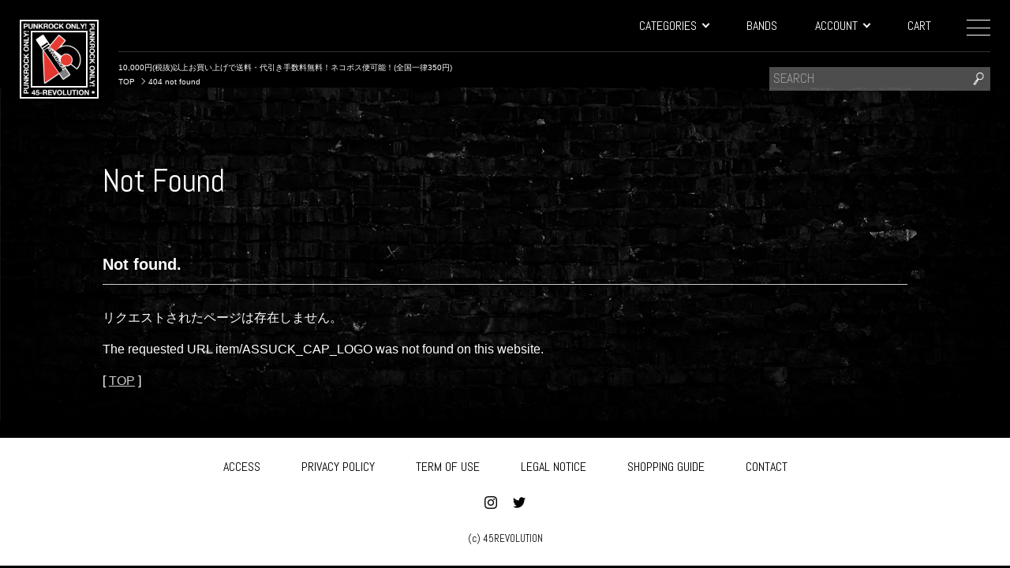

--- FILE ---
content_type: text/html; charset=UTF-8
request_url: https://45-revolution.com/item/ASSUCK_CAP_LOGO
body_size: 2720
content:
<!DOCTYPE html>
<html lang="ja" prefix="og: http://ogp.me/ns#">
<head>
	<meta charset="UTF-8">
	<meta name="viewport" content="width=device-width,initial-scale=1.0,minimum-scale=1.0,maximum-scale=1.0,user-scalable=no">
	<title>404 not found | 45REVOLUTION</title>
			<link rel="stylesheet" href="https://fonts.googleapis.com/css?family=Abel">
	<link rel="stylesheet" href="/assets/styles/basic.css" media="screen">
	<link rel="stylesheet" href="/assets/styles/wide.css" media="screen and (min-width: 768px)">
	<link rel="stylesheet" href="/assets/styles/narrow.css" media="screen and (max-width: 767px)">
	<link rel="stylesheet" href="/assets/styles/contents.css?v20221223" media="screen">
	<!--[if lt IE 9]>
		<script src="//html5shiv.googlecode.com/svn/trunk/html5.js"></script>
		<script src="//ie7-js.googlecode.com/svn/version/2.1%28beta4%29/IE9.js"></script>
	<![endif]-->
	<script src="//ajax.googleapis.com/ajax/libs/jquery/1.11.0/jquery.min.js"></script>
	<script src="/assets/scripts/scroll.js"></script>
	<script src="/assets/scripts/topagetop.js"></script>
	<meta property="og:site_name" content="45REVOLUTION">
	<meta property="og:title" content="404 not found | 45REVOLUTION">
	<meta property="og:type" content="article">
	<meta property="og:url" content="https://45-revolution.com/item/ASSUCK_CAP_LOGO">
	<meta property="og:image" content="https://45-revolution.com/assets/images/og.png">
		<script type="application/ld+json">{"@context":"https:\/\/schema.org\/","@type":"WebPage","name":"404 not found"}</script></head>
<body id="item-ASSUCK_CAP_LOGO" class="item ASSUCK_CAP_LOGO">

<header class="global">
	<div class="sitetop">
		<a href="/">
			<img src="/assets/images/logo.png" alt="45REVOLUTION">
		</a>
	</div>
	<div class="message">
		<p>10,000円(税抜)以上お買い上げで送料・代引き手数料無料！ネコポス便可能！(全国一律350円)</p>
	</div>
			<div class="breadcrumbs">
			<nav>
				<ol itemscope="itemscope" itemtype="https://schema.org/BreadcrumbList">
					<li itemscope="itemscope" itemtype="http://data-vocabulary.org/Breadcrumb"><a itemprop="url" href="/"><span itemprop="title">TOP</span></a></li>
											<li itemscope="itemscope" itemtype="http://data-vocabulary.org/Breadcrumb">
							<a itemprop="url"><span itemprop="title">404 not found</span></a>
						</li>
									</ol>
			</nav>
		</div>
		<div class="menubutton">
		<a>
			<span></span>
			<span></span>
			<span></span>
		</a>
	</div>
	<div class="search">
		<form action="/search" class="search">
			<div class="keywords">
				<input type="text" name="keywords" placeholder="SEARCH">
			</div>
		</form>
	</div>
	<div class="contents">
		<nav class="global">
			<ul>
				<li><a href="/cart/">CART</a></li>
				<li>
					<a>ACCOUNT<span class="child"></span></a>
					<ul>
													<li><a href="/account/signin">サインイン</a></li>
							<li><a href="/account/registration">新規会員登録</a></li>
											</ul>
				</li>
				<li>
					<a href="/bands">BANDS</a>
				</li>
				<li>
					<a>CATEGORIES<span class="child"></span></a>
					<ul>		<li class="t-shirts"><a href="/items/c_t-shirts">T-SHIRTS</a></li>
								<li class="sweat_parka_crewneck_sweat"><a href="/items/c_sweat_parka_crewneck_sweat">SWEAT PARKA/CREWNECK SWEAT</a></li>
				<li class="cap"><a href="/items/c_cap">CAP</a></li>
		<li class="sunglasses"><a href="/items/c_sunglasses">SUNGLASS</a></li>
		<li class="jacket"><a href="/items/c_jacket">JACKET</a></li>
		<li class="Pants"><a href="/items/c_Pants">PANTS</a></li>
		<li class="bag"><a href="/items/c_bag">BAG</a></li>
			<li class="BOOTS"><a href="/items/c_BOOTS">BOOTS/SHOES</a></li>
		<li class="pins_badge"><a href="/items/c_pins_badge">PINS/BADGE</a></li>
				<li class="patch"><a href="/items/c_patch">PATCH</a></li>
		<li class="back_patch"><a href="/items/c_back_patch">BACKPATCH</a></li>
		<li class="wappen"><a href="/items/c_wappen">WAPPEN</a></li>
		<li class="sticker"><a href="/items/c_sticker">STICKER</a></li>
		<li class="poster"><a href="/items/c_poster">POSTER</a></li>
		<li class="accessories"><a href="/items/c_accessories">ACCESSORIES</a></li>
						<li class="record_book"><a href="/items/c_record_book">RECORD/BOOK</a></li>
				<li class="used_goods"><a href="/items/c_used_goods">USED GOODS</a></li>
		<li class="VINTAGE"><a href="/items/c_VINTAGE">VINTAGE / RARE</a></li>
		<li class="brand"><a href="/items/c_brand">BRAND</a></li>
			<li class="sale"><a href="/items/c_sale">SALE</a></li>
		<li class="45revolution_original"><a href="/items/c_45revolution_original">45REVOLUTION ORIGINAL</a></li>
		<li class="other"><a href="/items/c_other">OTHER</a></li>
</ul>
				</li>
			</ul>
		</nav>
	</div>
	<div class="menu">
		<ul>
			<li><a href="/access">ACCESS</a></li>
			<li><a href="/guide/">SHOPPING GUIDE</a></li>
			<li><a href="/information/contact/">CONTACT</a></li>
		</ul>
	</div>
</header>
<script>

$(window).on('scroll', function() {
	if ($(this).scrollTop() > 30) {
		$('body').addClass('scroll');
	} else {
		$('body').removeClass('scroll');
	}
});

$('header.global div.menu ul').prepend($('header.global div.contents ul').html());
$('header.global div.menu ul').on('click', 'li', function() {
	$(this).find('ul').slideToggle('fast');
});

$('header.global div.menubutton a').on('click', function() {
	$(this).toggleClass('open');
	if ($(this).hasClass('open')) {
		$('header.global div.menu').css('right', '0');
	} else {
		$('header.global div.menu').css('right', '-100%');	
	}
});

$('header.global form.search').on('click', function(e) {
	if ('input' == e.target.tagName.toLowerCase()) { return false;}
	//if (!$(this).find('[name=keywords]').val()) { return false;}
	$(this).submit();
});

</script>


<div id="c_content">

		
			<h1 class="content">Not Found</h1>
	
	<div id="c_main">
<div class="container">	<h2>Not found.</h2>	<div class="paragraph">		<p>リクエストされたページは存在しません。</p>		<p>The requested URL item/ASSUCK_CAP_LOGO was not found on this website.</p>	</div>	<div class="paragraph">		<p>[ <a href="/">TOP</a> ]</p>	</div></div>
</div></div>

<footer class="global">
	<nav class="sub">
		<ul>
			<li><a href="/access">ACCESS</a></li>
			<li><a href="/information/privacy">PRIVACY POLICY</a></li>
			<li><a href="/information/termofuse">TERM OF USE</a></li>
			<li><a href="/information/legalnotice">LEGAL NOTICE</a></li>
			<li><a href="/guide/">SHOPPING GUIDE</a></li>
			<li><a href="/information/contact/">CONTACT</a></li>
		</ul>
	</nav>
	<ul class="sns">
		<li class="ig"><a href="https://www.instagram.com/45revolution/" target="_blank"></a></li>
		<li class="tw"><a href="https://twitter.com/45revolution" target="_blank"></a></li>
	</ul>
	<small>(c) 45REVOLUTION</small>
</footer>


	<!-- Global site tag (gtag.js) - Google Analytics -->
	<script async src="https://www.googletagmanager.com/gtag/js?id=UA-19207364-49"></script>
	<script>
	window.dataLayer = window.dataLayer || [];
	function gtag(){dataLayer.push(arguments);}
	gtag('js', new Date());
	
	gtag('config', 'UA-19207364-49');
	</script>

</body>
</html>

--- FILE ---
content_type: text/css
request_url: https://45-revolution.com/assets/styles/narrow.css
body_size: 1713
content:
/*

    Font styles

*/

/*  form  */
input[type=radio],
input[type=chexkbox] {
	-webkit-transform: scale(1.5);
	transform: scale(1.5);
}
input[type=text],
input[type=password],
textarea {
	font-size: 1.6rem;
}

/*  font  */
body {
	font-family: 'ヒラギノ角ゴ Pro W3', 'Hiragino Kaku Gothic Pro', sans-serif;
	color: #333333;
}
#c_main {
	font-size: 1.3rem;
}
h1 { font-size: 1.9rem;}
h2 { font-size: 1.6rem;}
a {
	color: #062b60;
	-webkit-tap-highlight-color: rgba(255,255,255,0.4);
}

/*  body  */
body {
  -webkit-text-size-adjust: 100%;
}
body img,
body iframe {
	max-width: 100%;
}

/*  webkit  */
* {
	-webkit-user-select: none;
}
img {
	-webkit-touch-callout: none;
}
input[type=password], input[type=text], button, textarea {
	max-width: 100%;
	-webkit-user-select: auto;
	-webkit-appearance: none;
	border-radius: 0;
}

/*  common  */
.global ul,
.global li,
.global p {
	margin: 0;
	list-style: none;
}
.global a {
	text-decoration: none;
}





/*

    Body

*/

/*  background  */
body {
	padding-top: 90px;
	background-image: url('images/bg.jpg');
	background-repeat: no-repeat;
	background-attachment: fixed;
	background-size: 200% auto;
	background-color: #000000;
}





/*

    Header

*/

/*  layout  */
header.global {
	position: fixed;
	top: 0;
	left: 0;
	width: 100%;
	height: 90px;
	background-color: rgba(0,0,0,0.8);
	z-index: 99;
}
header.global div.sitetop {
	position: absolute;
	left: 15px;
	top: 15px;
}
header.global div.message {
	display: none;
}
header.global div.breadcrumbs {
	position: absolute;
	top: 50px;
	left: 90px;
}
header.global div.menubutton {
	position: absolute;
	top: 19px;
	right: 15px;
}
header.global div.contents {
	display: none;
}
header.global div.search {
	position: absolute;
	top: 15px;
	left: 90px;
}

/*  sitetop  */
header.global div.sitetop {
	width: 60px;
	height: 60px;
}
header.global div.sitetop a {
	display: block;
}

/*  menuopen  */
header.global div.menubutton a,
header.global div.menubutton a span {
	display: inline-block;
	transition: all 0.3s;
	box-sizing: border-box;
}
header.global div.menubutton a {
	position: relative;
	width: 30px;
	height: 20px;
	cursor: pointer;
}
header.global div.menubutton a:hover {
	opacity: 1;
}
header.global div.menubutton a span {
	position: absolute;
	left: 0;
	width: 30px;
	height: 1px;
	background-color: #ffffff;
	border-radius: 2px;
}
header.global div.menubutton a span:nth-of-type(1) { top: 0;}
header.global div.menubutton a span:nth-of-type(2) { top: 10px;}
header.global div.menubutton a span:nth-of-type(3) { bottom: 0;}
header.global div.menubutton a.open span:nth-of-type(1) {
	height: 2px;
	-webkit-transform: translateY(9px) rotate(-45deg);
	transform: translateY(9px) rotate(-45deg);
}
header.global div.menubutton a.open span:nth-of-type(2) {
	opacity: 0;
}
header.global div.menubutton a.open span:nth-of-type(3) {
	height: 2px;
	-webkit-transform: translateY(-9px) rotate(45deg);
	transform: translateY(-9px) rotate(45deg);
}

/*  breadcrumbs  */
header.global div.breadcrumbs nav ol {
	margin: 0 15px 0 0;
	font-size: 1.0rem;
}
header.global div.breadcrumbs nav ol li {
	display: inline-block;
}
header.global div.breadcrumbs nav ol li::before {
	content: '';
	display: inline-block;
	width: 5px;
	height: 5px;
	margin: 0 0.25em;
	border-top: 1px #cccccc solid;
	border-right: 1px #cccccc solid;
	transform: translateY(-1px) rotate(45deg);
}
header.global div.breadcrumbs nav ol li:first-child::before {
	content: none;
}
header.global div.breadcrumbs nav ol li a {
	color: #ffffff;
	text-decoration: none;
}

/*  search  */
header.global div.search {
	width: calc(100% - 90px - 60px);
	background-color: rgba(255,255,255,0.3);
	background-image: url('images/search.png');
	background-position: right;
	background-size: contain;
	cursor: pointer;
}
header.global div.search input {
	display: block;
	width: calc(100% - 30px);
	height: 30px;
	line-height: 30px;
	border: none;
	background: none;
	color: #ffffff;
}
header.global div.search input::placeholder {
	font-family: 'Abel', sans-serif;
	color: #999999;
}

/*  menu  */
header.global div.menu {
	position: fixed;
	top: 85px;
	right: -100%;
	width: calc(100% - 90px);
	height: 100%;
	padding: 15px 30px;
	background-color: rgba(0,0,0,0.9);
	color: #ffffff;
	box-sizing: border-box;
	transition: all 0.5s;
	overflow: auto;
}
header.global div.menu ul li a {
	display: inline-block;
	padding: 0.25em 0;
	color: #ffffff;
	cursor: pointer;
}
header.global div.menu ul > li > a span.child {
	content: '';
	display: inline-block;
	width: 5px;
	height: 5px;
	margin: 0 0 0 0.5em;
	border-bottom: 2px #ffffff solid;
	border-right: 2px #ffffff solid;
	transform: translateY(-4px) rotate(45deg);
}
header.global div.menu ul > li > a {
	font-family: 'Abel', sans-serif;
}
header.global div.menu ul > li > ul {
	display: none;
	margin-left: 1em;
	font-size: 1.3rem;
}





/*

    Footer

*/

/*  layout  */
footer.global {
	margin-top: 3rem;
	background-color: #ffffff;
}

/*  nav  */
footer.global nav.sub ul {
	padding: 2.5rem 0;
	text-align: center;
}
footer.global nav.sub ul li {
	margin: 0;
	list-style: none;
}
footer.global nav.sub ul li a {
	line-height: 2;
	color: #000000;
	font-family: 'Abel', sans-serif;
}

/*  sns  */
footer.global ul.sns {
	text-align: center;
}
footer.global ul.sns li {
	display: inline-block;
	margin: 0 0.5em;
	vertical-align: top;
}
footer.global ul.sns li a {
	display: block;
	width: 16px;
	height: 16px;
	background-size: cover;
}
footer.global ul.sns li.ig a { background-image: url('images/sns-ig.png');}
footer.global ul.sns li.tw a { background-image: url('images/sns-tw.png');}

/*  copyright  */
footer.global small {
	display: block;
	padding: 2rem 0 2.5rem;
	color: #000000;
	font-family: 'Abel', sans-serif;
	text-align: center;
}